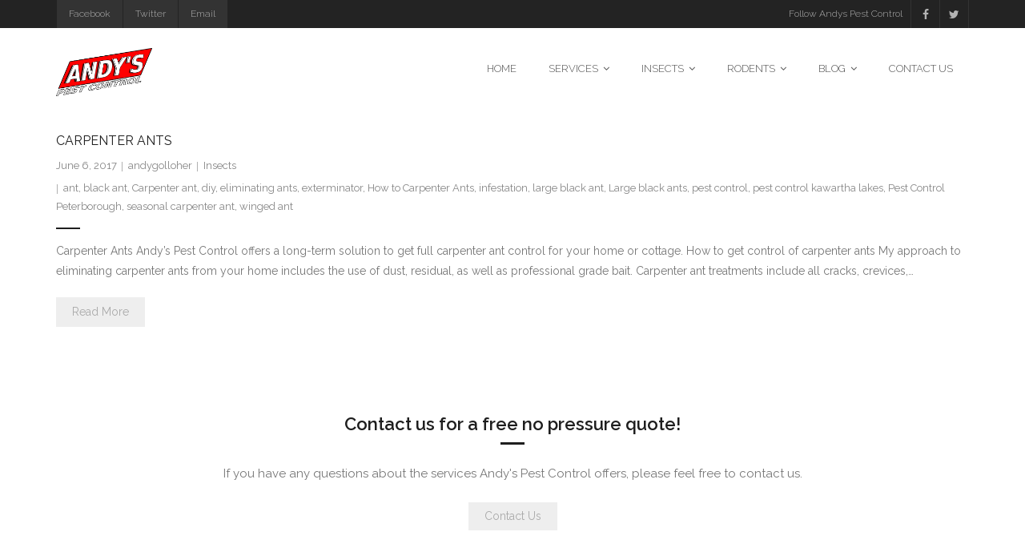

--- FILE ---
content_type: text/html; charset=UTF-8
request_url: https://www.andyspestcontrol.ca/tag/winged-ant/
body_size: 11062
content:
<!DOCTYPE html>

<html lang="en-US">
<head>
<meta charset="UTF-8" />
<meta name="viewport" content="width=device-width" />
<link rel="profile" href="//gmpg.org/xfn/11" />
<link rel="pingback" href="https://www.andyspestcontrol.ca/xmlrpc.php" />

<meta name='robots' content='index, follow, max-image-preview:large, max-snippet:-1, max-video-preview:-1' />
<!-- SEO optimised using built in premium theme features from ThinkUpThemes - http://www.thinkupthemes.com/ -->
<meta name="description" content="Professional Pest Control Service for Carpenter Ants in Peterborough and the Kawarthas. Specializing in home and cottage pest control"/>
<meta name="keywords" content="Carpenter ant, ants, ant, infestation, eliminating, pest control, black ant, large black ant, bait, winged ant, ant with wings, ant spray, removing ants, ant bait, ants in home, how to get rid of carpenter ants, baiting ants, ant control, ant exterminator, ant pest control"/>
<meta name="robots" content="noodp,noydir"/>
<!-- ThinkUpThemes SEO -->


	<!-- This site is optimized with the Yoast SEO plugin v23.2 - https://yoast.com/wordpress/plugins/seo/ -->
	<title>winged ant Archives - Andy&#039;s Pest Control</title>
	<link rel="canonical" href="https://www.andyspestcontrol.ca/tag/winged-ant/" />
	<meta property="og:locale" content="en_US" />
	<meta property="og:type" content="article" />
	<meta property="og:title" content="winged ant Archives - Andy&#039;s Pest Control" />
	<meta property="og:url" content="https://www.andyspestcontrol.ca/tag/winged-ant/" />
	<meta property="og:site_name" content="Andy&#039;s Pest Control" />
	<meta name="twitter:card" content="summary_large_image" />
	<script type="application/ld+json" class="yoast-schema-graph">{"@context":"https://schema.org","@graph":[{"@type":"CollectionPage","@id":"https://www.andyspestcontrol.ca/tag/winged-ant/","url":"https://www.andyspestcontrol.ca/tag/winged-ant/","name":"winged ant Archives - Andy&#039;s Pest Control","isPartOf":{"@id":"https://www.andyspestcontrol.ca/#website"},"breadcrumb":{"@id":"https://www.andyspestcontrol.ca/tag/winged-ant/#breadcrumb"},"inLanguage":"en-US"},{"@type":"BreadcrumbList","@id":"https://www.andyspestcontrol.ca/tag/winged-ant/#breadcrumb","itemListElement":[{"@type":"ListItem","position":1,"name":"Home","item":"https://www.andyspestcontrol.ca/"},{"@type":"ListItem","position":2,"name":"winged ant"}]},{"@type":"WebSite","@id":"https://www.andyspestcontrol.ca/#website","url":"https://www.andyspestcontrol.ca/","name":"Andy&#039;s Pest Control","description":"Pest Control and Exterminator service for Peterborough, Lindsay, Kawartha Lakes - Home and Cottage Pest Control Service","publisher":{"@id":"https://www.andyspestcontrol.ca/#organization"},"potentialAction":[{"@type":"SearchAction","target":{"@type":"EntryPoint","urlTemplate":"https://www.andyspestcontrol.ca/?s={search_term_string}"},"query-input":"required name=search_term_string"}],"inLanguage":"en-US"},{"@type":"Organization","@id":"https://www.andyspestcontrol.ca/#organization","name":"Andy's Pest Control","url":"https://www.andyspestcontrol.ca/","logo":{"@type":"ImageObject","inLanguage":"en-US","@id":"https://www.andyspestcontrol.ca/#/schema/logo/image/","url":"https://www.andyspestcontrol.ca/wp-content/uploads/2017/05/bitmap.png","contentUrl":"https://www.andyspestcontrol.ca/wp-content/uploads/2017/05/bitmap.png","width":1864,"height":930,"caption":"Andy's Pest Control"},"image":{"@id":"https://www.andyspestcontrol.ca/#/schema/logo/image/"},"sameAs":["http://@andyspestcontrol"]}]}</script>
	<!-- / Yoast SEO plugin. -->


<link rel='dns-prefetch' href='//fonts.googleapis.com' />
<link rel="alternate" type="application/rss+xml" title="Andy&#039;s Pest Control &raquo; Feed" href="https://www.andyspestcontrol.ca/feed/" />
<link rel="alternate" type="application/rss+xml" title="Andy&#039;s Pest Control &raquo; Comments Feed" href="https://www.andyspestcontrol.ca/comments/feed/" />
<link rel="alternate" type="application/rss+xml" title="Andy&#039;s Pest Control &raquo; winged ant Tag Feed" href="https://www.andyspestcontrol.ca/tag/winged-ant/feed/" />
		<!-- This site uses the Google Analytics by ExactMetrics plugin v8.0.1 - Using Analytics tracking - https://www.exactmetrics.com/ -->
		<!-- Note: ExactMetrics is not currently configured on this site. The site owner needs to authenticate with Google Analytics in the ExactMetrics settings panel. -->
					<!-- No tracking code set -->
				<!-- / Google Analytics by ExactMetrics -->
		<style id='wp-img-auto-sizes-contain-inline-css' type='text/css'>
img:is([sizes=auto i],[sizes^="auto," i]){contain-intrinsic-size:3000px 1500px}
/*# sourceURL=wp-img-auto-sizes-contain-inline-css */
</style>
<style id='wp-emoji-styles-inline-css' type='text/css'>

	img.wp-smiley, img.emoji {
		display: inline !important;
		border: none !important;
		box-shadow: none !important;
		height: 1em !important;
		width: 1em !important;
		margin: 0 0.07em !important;
		vertical-align: -0.1em !important;
		background: none !important;
		padding: 0 !important;
	}
/*# sourceURL=wp-emoji-styles-inline-css */
</style>
<style id='wp-block-library-inline-css' type='text/css'>
:root{--wp-block-synced-color:#7a00df;--wp-block-synced-color--rgb:122,0,223;--wp-bound-block-color:var(--wp-block-synced-color);--wp-editor-canvas-background:#ddd;--wp-admin-theme-color:#007cba;--wp-admin-theme-color--rgb:0,124,186;--wp-admin-theme-color-darker-10:#006ba1;--wp-admin-theme-color-darker-10--rgb:0,107,160.5;--wp-admin-theme-color-darker-20:#005a87;--wp-admin-theme-color-darker-20--rgb:0,90,135;--wp-admin-border-width-focus:2px}@media (min-resolution:192dpi){:root{--wp-admin-border-width-focus:1.5px}}.wp-element-button{cursor:pointer}:root .has-very-light-gray-background-color{background-color:#eee}:root .has-very-dark-gray-background-color{background-color:#313131}:root .has-very-light-gray-color{color:#eee}:root .has-very-dark-gray-color{color:#313131}:root .has-vivid-green-cyan-to-vivid-cyan-blue-gradient-background{background:linear-gradient(135deg,#00d084,#0693e3)}:root .has-purple-crush-gradient-background{background:linear-gradient(135deg,#34e2e4,#4721fb 50%,#ab1dfe)}:root .has-hazy-dawn-gradient-background{background:linear-gradient(135deg,#faaca8,#dad0ec)}:root .has-subdued-olive-gradient-background{background:linear-gradient(135deg,#fafae1,#67a671)}:root .has-atomic-cream-gradient-background{background:linear-gradient(135deg,#fdd79a,#004a59)}:root .has-nightshade-gradient-background{background:linear-gradient(135deg,#330968,#31cdcf)}:root .has-midnight-gradient-background{background:linear-gradient(135deg,#020381,#2874fc)}:root{--wp--preset--font-size--normal:16px;--wp--preset--font-size--huge:42px}.has-regular-font-size{font-size:1em}.has-larger-font-size{font-size:2.625em}.has-normal-font-size{font-size:var(--wp--preset--font-size--normal)}.has-huge-font-size{font-size:var(--wp--preset--font-size--huge)}.has-text-align-center{text-align:center}.has-text-align-left{text-align:left}.has-text-align-right{text-align:right}.has-fit-text{white-space:nowrap!important}#end-resizable-editor-section{display:none}.aligncenter{clear:both}.items-justified-left{justify-content:flex-start}.items-justified-center{justify-content:center}.items-justified-right{justify-content:flex-end}.items-justified-space-between{justify-content:space-between}.screen-reader-text{border:0;clip-path:inset(50%);height:1px;margin:-1px;overflow:hidden;padding:0;position:absolute;width:1px;word-wrap:normal!important}.screen-reader-text:focus{background-color:#ddd;clip-path:none;color:#444;display:block;font-size:1em;height:auto;left:5px;line-height:normal;padding:15px 23px 14px;text-decoration:none;top:5px;width:auto;z-index:100000}html :where(.has-border-color){border-style:solid}html :where([style*=border-top-color]){border-top-style:solid}html :where([style*=border-right-color]){border-right-style:solid}html :where([style*=border-bottom-color]){border-bottom-style:solid}html :where([style*=border-left-color]){border-left-style:solid}html :where([style*=border-width]){border-style:solid}html :where([style*=border-top-width]){border-top-style:solid}html :where([style*=border-right-width]){border-right-style:solid}html :where([style*=border-bottom-width]){border-bottom-style:solid}html :where([style*=border-left-width]){border-left-style:solid}html :where(img[class*=wp-image-]){height:auto;max-width:100%}:where(figure){margin:0 0 1em}html :where(.is-position-sticky){--wp-admin--admin-bar--position-offset:var(--wp-admin--admin-bar--height,0px)}@media screen and (max-width:600px){html :where(.is-position-sticky){--wp-admin--admin-bar--position-offset:0px}}

/*# sourceURL=wp-block-library-inline-css */
</style><style id='wp-block-heading-inline-css' type='text/css'>
h1:where(.wp-block-heading).has-background,h2:where(.wp-block-heading).has-background,h3:where(.wp-block-heading).has-background,h4:where(.wp-block-heading).has-background,h5:where(.wp-block-heading).has-background,h6:where(.wp-block-heading).has-background{padding:1.25em 2.375em}h1.has-text-align-left[style*=writing-mode]:where([style*=vertical-lr]),h1.has-text-align-right[style*=writing-mode]:where([style*=vertical-rl]),h2.has-text-align-left[style*=writing-mode]:where([style*=vertical-lr]),h2.has-text-align-right[style*=writing-mode]:where([style*=vertical-rl]),h3.has-text-align-left[style*=writing-mode]:where([style*=vertical-lr]),h3.has-text-align-right[style*=writing-mode]:where([style*=vertical-rl]),h4.has-text-align-left[style*=writing-mode]:where([style*=vertical-lr]),h4.has-text-align-right[style*=writing-mode]:where([style*=vertical-rl]),h5.has-text-align-left[style*=writing-mode]:where([style*=vertical-lr]),h5.has-text-align-right[style*=writing-mode]:where([style*=vertical-rl]),h6.has-text-align-left[style*=writing-mode]:where([style*=vertical-lr]),h6.has-text-align-right[style*=writing-mode]:where([style*=vertical-rl]){rotate:180deg}
/*# sourceURL=https://www.andyspestcontrol.ca/wp-includes/blocks/heading/style.min.css */
</style>
<style id='wp-block-paragraph-inline-css' type='text/css'>
.is-small-text{font-size:.875em}.is-regular-text{font-size:1em}.is-large-text{font-size:2.25em}.is-larger-text{font-size:3em}.has-drop-cap:not(:focus):first-letter{float:left;font-size:8.4em;font-style:normal;font-weight:100;line-height:.68;margin:.05em .1em 0 0;text-transform:uppercase}body.rtl .has-drop-cap:not(:focus):first-letter{float:none;margin-left:.1em}p.has-drop-cap.has-background{overflow:hidden}:root :where(p.has-background){padding:1.25em 2.375em}:where(p.has-text-color:not(.has-link-color)) a{color:inherit}p.has-text-align-left[style*="writing-mode:vertical-lr"],p.has-text-align-right[style*="writing-mode:vertical-rl"]{rotate:180deg}
/*# sourceURL=https://www.andyspestcontrol.ca/wp-includes/blocks/paragraph/style.min.css */
</style>
<style id='global-styles-inline-css' type='text/css'>
:root{--wp--preset--aspect-ratio--square: 1;--wp--preset--aspect-ratio--4-3: 4/3;--wp--preset--aspect-ratio--3-4: 3/4;--wp--preset--aspect-ratio--3-2: 3/2;--wp--preset--aspect-ratio--2-3: 2/3;--wp--preset--aspect-ratio--16-9: 16/9;--wp--preset--aspect-ratio--9-16: 9/16;--wp--preset--color--black: #000000;--wp--preset--color--cyan-bluish-gray: #abb8c3;--wp--preset--color--white: #ffffff;--wp--preset--color--pale-pink: #f78da7;--wp--preset--color--vivid-red: #cf2e2e;--wp--preset--color--luminous-vivid-orange: #ff6900;--wp--preset--color--luminous-vivid-amber: #fcb900;--wp--preset--color--light-green-cyan: #7bdcb5;--wp--preset--color--vivid-green-cyan: #00d084;--wp--preset--color--pale-cyan-blue: #8ed1fc;--wp--preset--color--vivid-cyan-blue: #0693e3;--wp--preset--color--vivid-purple: #9b51e0;--wp--preset--gradient--vivid-cyan-blue-to-vivid-purple: linear-gradient(135deg,rgb(6,147,227) 0%,rgb(155,81,224) 100%);--wp--preset--gradient--light-green-cyan-to-vivid-green-cyan: linear-gradient(135deg,rgb(122,220,180) 0%,rgb(0,208,130) 100%);--wp--preset--gradient--luminous-vivid-amber-to-luminous-vivid-orange: linear-gradient(135deg,rgb(252,185,0) 0%,rgb(255,105,0) 100%);--wp--preset--gradient--luminous-vivid-orange-to-vivid-red: linear-gradient(135deg,rgb(255,105,0) 0%,rgb(207,46,46) 100%);--wp--preset--gradient--very-light-gray-to-cyan-bluish-gray: linear-gradient(135deg,rgb(238,238,238) 0%,rgb(169,184,195) 100%);--wp--preset--gradient--cool-to-warm-spectrum: linear-gradient(135deg,rgb(74,234,220) 0%,rgb(151,120,209) 20%,rgb(207,42,186) 40%,rgb(238,44,130) 60%,rgb(251,105,98) 80%,rgb(254,248,76) 100%);--wp--preset--gradient--blush-light-purple: linear-gradient(135deg,rgb(255,206,236) 0%,rgb(152,150,240) 100%);--wp--preset--gradient--blush-bordeaux: linear-gradient(135deg,rgb(254,205,165) 0%,rgb(254,45,45) 50%,rgb(107,0,62) 100%);--wp--preset--gradient--luminous-dusk: linear-gradient(135deg,rgb(255,203,112) 0%,rgb(199,81,192) 50%,rgb(65,88,208) 100%);--wp--preset--gradient--pale-ocean: linear-gradient(135deg,rgb(255,245,203) 0%,rgb(182,227,212) 50%,rgb(51,167,181) 100%);--wp--preset--gradient--electric-grass: linear-gradient(135deg,rgb(202,248,128) 0%,rgb(113,206,126) 100%);--wp--preset--gradient--midnight: linear-gradient(135deg,rgb(2,3,129) 0%,rgb(40,116,252) 100%);--wp--preset--font-size--small: 13px;--wp--preset--font-size--medium: 20px;--wp--preset--font-size--large: 36px;--wp--preset--font-size--x-large: 42px;--wp--preset--spacing--20: 0.44rem;--wp--preset--spacing--30: 0.67rem;--wp--preset--spacing--40: 1rem;--wp--preset--spacing--50: 1.5rem;--wp--preset--spacing--60: 2.25rem;--wp--preset--spacing--70: 3.38rem;--wp--preset--spacing--80: 5.06rem;--wp--preset--shadow--natural: 6px 6px 9px rgba(0, 0, 0, 0.2);--wp--preset--shadow--deep: 12px 12px 50px rgba(0, 0, 0, 0.4);--wp--preset--shadow--sharp: 6px 6px 0px rgba(0, 0, 0, 0.2);--wp--preset--shadow--outlined: 6px 6px 0px -3px rgb(255, 255, 255), 6px 6px rgb(0, 0, 0);--wp--preset--shadow--crisp: 6px 6px 0px rgb(0, 0, 0);}:where(.is-layout-flex){gap: 0.5em;}:where(.is-layout-grid){gap: 0.5em;}body .is-layout-flex{display: flex;}.is-layout-flex{flex-wrap: wrap;align-items: center;}.is-layout-flex > :is(*, div){margin: 0;}body .is-layout-grid{display: grid;}.is-layout-grid > :is(*, div){margin: 0;}:where(.wp-block-columns.is-layout-flex){gap: 2em;}:where(.wp-block-columns.is-layout-grid){gap: 2em;}:where(.wp-block-post-template.is-layout-flex){gap: 1.25em;}:where(.wp-block-post-template.is-layout-grid){gap: 1.25em;}.has-black-color{color: var(--wp--preset--color--black) !important;}.has-cyan-bluish-gray-color{color: var(--wp--preset--color--cyan-bluish-gray) !important;}.has-white-color{color: var(--wp--preset--color--white) !important;}.has-pale-pink-color{color: var(--wp--preset--color--pale-pink) !important;}.has-vivid-red-color{color: var(--wp--preset--color--vivid-red) !important;}.has-luminous-vivid-orange-color{color: var(--wp--preset--color--luminous-vivid-orange) !important;}.has-luminous-vivid-amber-color{color: var(--wp--preset--color--luminous-vivid-amber) !important;}.has-light-green-cyan-color{color: var(--wp--preset--color--light-green-cyan) !important;}.has-vivid-green-cyan-color{color: var(--wp--preset--color--vivid-green-cyan) !important;}.has-pale-cyan-blue-color{color: var(--wp--preset--color--pale-cyan-blue) !important;}.has-vivid-cyan-blue-color{color: var(--wp--preset--color--vivid-cyan-blue) !important;}.has-vivid-purple-color{color: var(--wp--preset--color--vivid-purple) !important;}.has-black-background-color{background-color: var(--wp--preset--color--black) !important;}.has-cyan-bluish-gray-background-color{background-color: var(--wp--preset--color--cyan-bluish-gray) !important;}.has-white-background-color{background-color: var(--wp--preset--color--white) !important;}.has-pale-pink-background-color{background-color: var(--wp--preset--color--pale-pink) !important;}.has-vivid-red-background-color{background-color: var(--wp--preset--color--vivid-red) !important;}.has-luminous-vivid-orange-background-color{background-color: var(--wp--preset--color--luminous-vivid-orange) !important;}.has-luminous-vivid-amber-background-color{background-color: var(--wp--preset--color--luminous-vivid-amber) !important;}.has-light-green-cyan-background-color{background-color: var(--wp--preset--color--light-green-cyan) !important;}.has-vivid-green-cyan-background-color{background-color: var(--wp--preset--color--vivid-green-cyan) !important;}.has-pale-cyan-blue-background-color{background-color: var(--wp--preset--color--pale-cyan-blue) !important;}.has-vivid-cyan-blue-background-color{background-color: var(--wp--preset--color--vivid-cyan-blue) !important;}.has-vivid-purple-background-color{background-color: var(--wp--preset--color--vivid-purple) !important;}.has-black-border-color{border-color: var(--wp--preset--color--black) !important;}.has-cyan-bluish-gray-border-color{border-color: var(--wp--preset--color--cyan-bluish-gray) !important;}.has-white-border-color{border-color: var(--wp--preset--color--white) !important;}.has-pale-pink-border-color{border-color: var(--wp--preset--color--pale-pink) !important;}.has-vivid-red-border-color{border-color: var(--wp--preset--color--vivid-red) !important;}.has-luminous-vivid-orange-border-color{border-color: var(--wp--preset--color--luminous-vivid-orange) !important;}.has-luminous-vivid-amber-border-color{border-color: var(--wp--preset--color--luminous-vivid-amber) !important;}.has-light-green-cyan-border-color{border-color: var(--wp--preset--color--light-green-cyan) !important;}.has-vivid-green-cyan-border-color{border-color: var(--wp--preset--color--vivid-green-cyan) !important;}.has-pale-cyan-blue-border-color{border-color: var(--wp--preset--color--pale-cyan-blue) !important;}.has-vivid-cyan-blue-border-color{border-color: var(--wp--preset--color--vivid-cyan-blue) !important;}.has-vivid-purple-border-color{border-color: var(--wp--preset--color--vivid-purple) !important;}.has-vivid-cyan-blue-to-vivid-purple-gradient-background{background: var(--wp--preset--gradient--vivid-cyan-blue-to-vivid-purple) !important;}.has-light-green-cyan-to-vivid-green-cyan-gradient-background{background: var(--wp--preset--gradient--light-green-cyan-to-vivid-green-cyan) !important;}.has-luminous-vivid-amber-to-luminous-vivid-orange-gradient-background{background: var(--wp--preset--gradient--luminous-vivid-amber-to-luminous-vivid-orange) !important;}.has-luminous-vivid-orange-to-vivid-red-gradient-background{background: var(--wp--preset--gradient--luminous-vivid-orange-to-vivid-red) !important;}.has-very-light-gray-to-cyan-bluish-gray-gradient-background{background: var(--wp--preset--gradient--very-light-gray-to-cyan-bluish-gray) !important;}.has-cool-to-warm-spectrum-gradient-background{background: var(--wp--preset--gradient--cool-to-warm-spectrum) !important;}.has-blush-light-purple-gradient-background{background: var(--wp--preset--gradient--blush-light-purple) !important;}.has-blush-bordeaux-gradient-background{background: var(--wp--preset--gradient--blush-bordeaux) !important;}.has-luminous-dusk-gradient-background{background: var(--wp--preset--gradient--luminous-dusk) !important;}.has-pale-ocean-gradient-background{background: var(--wp--preset--gradient--pale-ocean) !important;}.has-electric-grass-gradient-background{background: var(--wp--preset--gradient--electric-grass) !important;}.has-midnight-gradient-background{background: var(--wp--preset--gradient--midnight) !important;}.has-small-font-size{font-size: var(--wp--preset--font-size--small) !important;}.has-medium-font-size{font-size: var(--wp--preset--font-size--medium) !important;}.has-large-font-size{font-size: var(--wp--preset--font-size--large) !important;}.has-x-large-font-size{font-size: var(--wp--preset--font-size--x-large) !important;}
/*# sourceURL=global-styles-inline-css */
</style>

<style id='classic-theme-styles-inline-css' type='text/css'>
/*! This file is auto-generated */
.wp-block-button__link{color:#fff;background-color:#32373c;border-radius:9999px;box-shadow:none;text-decoration:none;padding:calc(.667em + 2px) calc(1.333em + 2px);font-size:1.125em}.wp-block-file__button{background:#32373c;color:#fff;text-decoration:none}
/*# sourceURL=/wp-includes/css/classic-themes.min.css */
</style>
<link rel='stylesheet' id='thinkup-google-fonts-css' href='//fonts.googleapis.com/css?family=Raleway%3A300%2C400%2C600%2C700&#038;subset=latin%2Clatin-ext' type='text/css' media='all' />
<link rel='stylesheet' id='prettyPhoto-css' href='https://www.andyspestcontrol.ca/wp-content/themes/growpro/Grow_Pro/lib/extentions/prettyPhoto/css/prettyPhoto.css?ver=3.1.6' type='text/css' media='all' />
<link rel='stylesheet' id='thinkup-bootstrap-css' href='https://www.andyspestcontrol.ca/wp-content/themes/growpro/Grow_Pro/lib/extentions/bootstrap/css/bootstrap.min.css?ver=2.3.2' type='text/css' media='all' />
<link rel='stylesheet' id='dashicons-css' href='https://www.andyspestcontrol.ca/wp-includes/css/dashicons.min.css?ver=6.9' type='text/css' media='all' />
<link rel='stylesheet' id='font-awesome-css' href='https://www.andyspestcontrol.ca/wp-content/themes/growpro/Grow_Pro/lib/extentions/font-awesome/css/font-awesome.min.css?ver=4.7.0' type='text/css' media='all' />
<link rel='stylesheet' id='thinkup-shortcodes-css' href='https://www.andyspestcontrol.ca/wp-content/themes/growpro/Grow_Pro/styles/style-shortcodes.css?ver=1.2.12' type='text/css' media='all' />
<link rel='stylesheet' id='thinkup-style-css' href='https://www.andyspestcontrol.ca/wp-content/themes/growpro/Grow_Pro/style.css?ver=1.2.12' type='text/css' media='all' />
<link rel='stylesheet' id='thinkup-portfolio-css' href='https://www.andyspestcontrol.ca/wp-content/themes/growpro/Grow_Pro/styles/style-portfolio.css?ver=1.2.12' type='text/css' media='all' />
<link rel='stylesheet' id='recent-posts-widget-with-thumbnails-public-style-css' href='https://www.andyspestcontrol.ca/wp-content/plugins/recent-posts-widget-with-thumbnails/public.css?ver=7.1.1' type='text/css' media='all' />
<link rel='stylesheet' id='thinkup-responsive-css' href='https://www.andyspestcontrol.ca/wp-content/themes/growpro/Grow_Pro/styles/style-responsive.css?ver=1.2.12' type='text/css' media='all' />
<link rel='stylesheet' id='lfb_f_css-css' href='https://www.andyspestcontrol.ca/wp-content/plugins/lead-form-builder/css/f-style.css?ver=6.9' type='text/css' media='all' />
<link rel='stylesheet' id='call-now-button-modern-style-css' href='https://www.andyspestcontrol.ca/wp-content/plugins/call-now-button/resources/style/modern.css?ver=1.4.10' type='text/css' media='all' />
<script type="text/javascript" src="https://www.andyspestcontrol.ca/wp-includes/js/jquery/jquery.min.js?ver=3.7.1" id="jquery-core-js"></script>
<script type="text/javascript" src="https://www.andyspestcontrol.ca/wp-includes/js/jquery/jquery-migrate.min.js?ver=3.4.1" id="jquery-migrate-js"></script>
<script type="text/javascript" src="https://www.andyspestcontrol.ca/wp-content/themes/growpro/Grow_Pro/lib/scripts/plugins/sticky/jquery.sticky.js?ver=true" id="sticky-js"></script>
<script type="text/javascript" src="https://www.andyspestcontrol.ca/wp-content/themes/growpro/Grow_Pro/lib/scripts/plugins/videoBG/jquery.videoBG.js?ver=0.2" id="videobg-js"></script>
<script type="text/javascript" id="tweetscroll-js-extra">
/* <![CDATA[ */
var PiTweetScroll = {"ajaxrequests":"https://www.andyspestcontrol.ca/wp-admin/admin-ajax.php"};
//# sourceURL=tweetscroll-js-extra
/* ]]> */
</script>
<script type="text/javascript" src="https://www.andyspestcontrol.ca/wp-content/themes/growpro/Grow_Pro/lib/widgets/twitterfeed/js/jquery.tweetscroll.js?ver=6.9" id="tweetscroll-js"></script>
<link rel="https://api.w.org/" href="https://www.andyspestcontrol.ca/wp-json/" /><link rel="alternate" title="JSON" type="application/json" href="https://www.andyspestcontrol.ca/wp-json/wp/v2/tags/14" /><link rel="EditURI" type="application/rsd+xml" title="RSD" href="https://www.andyspestcontrol.ca/xmlrpc.php?rsd" />
<meta name="generator" content="WordPress 6.9" />
<link rel="icon" href="https://www.andyspestcontrol.ca/wp-content/uploads/2017/05/cropped-bitmap-100x100.png" sizes="32x32" />
<link rel="icon" href="https://www.andyspestcontrol.ca/wp-content/uploads/2017/05/cropped-bitmap.png" sizes="192x192" />
<link rel="apple-touch-icon" href="https://www.andyspestcontrol.ca/wp-content/uploads/2017/05/cropped-bitmap.png" />
<meta name="msapplication-TileImage" content="https://www.andyspestcontrol.ca/wp-content/uploads/2017/05/cropped-bitmap.png" />
</head>

<body data-rsssl=1 class="archive tag tag-winged-ant tag-14 wp-custom-logo wp-theme-growproGrow_Pro layout-responsive layout-wide pre-header-style1 header-style1">
<div id="body-core" class="hfeed site">

	<header>
	<div id="site-header">

			
		<div id="pre-header">
		<div class="wrap-safari">
		<div id="pre-header-core" class="main-navigation">
  
						<div id="pre-header-links-inner" class="header-links"><ul id="menu-social-links-menu" class="menu"><li id="menu-item-24" class="menu-item menu-item-type-custom menu-item-object-custom menu-item-24"><a href="https://www.facebook.com/andyspestcontrol/">Facebook</a></li>
<li id="menu-item-25" class="menu-item menu-item-type-custom menu-item-object-custom menu-item-25"><a href="https://twitter.com/AndyPestControl">Twitter</a></li>
<li id="menu-item-27" class="menu-item menu-item-type-custom menu-item-object-custom menu-item-27"><a href="mailto:info@andyspestcontrol.ca">Email</a></li>
</ul></div>			
			
			<div id="pre-header-social"><ul><li class="social message">Follow Andys Pest Control</li><li class="social facebook"><a href="https://www.facebook.com/andyspestcontrol/" data-tip="bottom" data-original-title="Facebook" target="_blank"><i class="fa fa-facebook"></i></a></li><li class="social twitter"><a href="https://twitter.com/AndyPestControl" data-tip="bottom" data-original-title="Twitter" target="_blank"><i class="fa fa-twitter"></i></a></li></ul></div>
		</div>
		</div>
		</div>
		<!-- #pre-header -->

				<div id="header">
		<div id="header-core">

			
			<div id="logo">
			<a href="https://www.andyspestcontrol.ca/" class="custom-logo-link" rel="home"><img width="1864" height="930" src="https://www.andyspestcontrol.ca/wp-content/uploads/2017/05/bitmap.png" class="custom-logo" alt="Andy&#039;s Pest Control" decoding="async" fetchpriority="high" srcset="https://www.andyspestcontrol.ca/wp-content/uploads/2017/05/bitmap.png 1864w, https://www.andyspestcontrol.ca/wp-content/uploads/2017/05/bitmap-300x150.png 300w, https://www.andyspestcontrol.ca/wp-content/uploads/2017/05/bitmap-768x383.png 768w, https://www.andyspestcontrol.ca/wp-content/uploads/2017/05/bitmap-1024x511.png 1024w" sizes="(max-width: 1864px) 100vw, 1864px" /></a>			</div>

			
			
			<div id="header-links" class="main-navigation">
			<div id="header-links-inner" class="header-links">

				<ul id="menu-top-menu" class="menu"><li id="menu-item-237" class="menu-item menu-item-type-custom menu-item-object-custom menu-item-home"><a href="https://www.andyspestcontrol.ca/"><span>HOME</span></a></li>
<li id="menu-item-238" class="menu-item menu-item-type-post_type menu-item-object-page menu-item-has-children"><a href="https://www.andyspestcontrol.ca/services/"><span>SERVICES</span></a>
<ul class="sub-menu">
	<li id="menu-item-239" class="menu-item menu-item-type-post_type menu-item-object-page"><a href="https://www.andyspestcontrol.ca/services/residential/">Residential</a></li>
	<li id="menu-item-240" class="menu-item menu-item-type-post_type menu-item-object-page"><a href="https://www.andyspestcontrol.ca/services/commercial/">Commercial</a></li>
	<li id="menu-item-241" class="menu-item menu-item-type-post_type menu-item-object-page"><a href="https://www.andyspestcontrol.ca/services/service-area/">Service Area</a></li>
</ul>
</li>
<li id="menu-item-242" class="menu-item menu-item-type-post_type menu-item-object-page menu-item-has-children"><a href="https://www.andyspestcontrol.ca/insects/"><span>INSECTS</span></a>
<ul class="sub-menu">
	<li id="menu-item-243" class="menu-item menu-item-type-post_type menu-item-object-page"><a href="https://www.andyspestcontrol.ca/insects/carpenter-ant-control/">Carpenter Ants</a></li>
	<li id="menu-item-244" class="menu-item menu-item-type-post_type menu-item-object-page"><a href="https://www.andyspestcontrol.ca/insects/spiders/">Spiders</a></li>
	<li id="menu-item-245" class="menu-item menu-item-type-post_type menu-item-object-page"><a href="https://www.andyspestcontrol.ca/insects/bedbugs/">Bedbugs</a></li>
	<li id="menu-item-246" class="menu-item menu-item-type-post_type menu-item-object-page"><a href="https://www.andyspestcontrol.ca/insects/cluster-flies/">Cluster Flies</a></li>
	<li id="menu-item-247" class="menu-item menu-item-type-post_type menu-item-object-page"><a href="https://www.andyspestcontrol.ca/insects/wasps/">Wasps</a></li>
	<li id="menu-item-265" class="menu-item menu-item-type-post_type menu-item-object-page"><a href="https://www.andyspestcontrol.ca/insects/fleas/">Fleas</a></li>
</ul>
</li>
<li id="menu-item-248" class="menu-item menu-item-type-post_type menu-item-object-page menu-item-has-children"><a href="https://www.andyspestcontrol.ca/rodents/"><span>RODENTS</span></a>
<ul class="sub-menu">
	<li id="menu-item-249" class="menu-item menu-item-type-post_type menu-item-object-page"><a href="https://www.andyspestcontrol.ca/rodents/mice/">Mice</a></li>
	<li id="menu-item-250" class="menu-item menu-item-type-post_type menu-item-object-page"><a href="https://www.andyspestcontrol.ca/rodents/rats/">Rats</a></li>
</ul>
</li>
<li id="menu-item-254" class="menu-item menu-item-type-post_type menu-item-object-page current_page_parent menu-item-has-children"><a href="https://www.andyspestcontrol.ca/blog/"><span>BLOG</span></a>
<ul class="sub-menu">
	<li id="menu-item-356" class="menu-item menu-item-type-post_type menu-item-object-post"><a href="https://www.andyspestcontrol.ca/2018/04/15/clusterflies-in-the-spring/">Andy’s Pest Control – Cluster flies in the spring?</a></li>
	<li id="menu-item-316" class="menu-item menu-item-type-post_type menu-item-object-post"><a href="https://www.andyspestcontrol.ca/2017/07/23/carpenter-ant-damage/">Andy&#8217;s Pest Control &#8211; Carpenter Ant Damage</a></li>
	<li id="menu-item-259" class="menu-item menu-item-type-post_type menu-item-object-post"><a href="https://www.andyspestcontrol.ca/2017/05/23/carpenter-ants/">Andy&#8217;s Pest Control &#8211; Carpenter Ants</a></li>
	<li id="menu-item-257" class="menu-item menu-item-type-post_type menu-item-object-post"><a href="https://www.andyspestcontrol.ca/2023/05/22/spiders/">Andy’s Pest Control – Spiders</a></li>
	<li id="menu-item-258" class="menu-item menu-item-type-post_type menu-item-object-post"><a href="https://www.andyspestcontrol.ca/2023/05/22/bed-bugs/">Andy&#8217;s Pest Control &#8211; Bed Bug Treatment</a></li>
</ul>
</li>
<li id="menu-item-255" class="menu-item menu-item-type-post_type menu-item-object-page"><a href="https://www.andyspestcontrol.ca/pest-control-peterborough/"><span>CONTACT US</span></a></li>
</ul>				
				
				
			</div>
			</div>
			<!-- #header-links .main-navigation -->
 	
			<div id="header-nav"><a class="btn-navbar" data-toggle="collapse" data-target=".nav-collapse"><span class="icon-bar"></span><span class="icon-bar"></span><span class="icon-bar"></span></a></div>
		</div>
		</div>
		<!-- #header -->

		<div id="header-responsive"><div id="header-responsive-inner" class="responsive-links nav-collapse collapse"><ul id="menu-top-menu-1" class=""><li id="res-menu-item-237" class="menu-item menu-item-type-custom menu-item-object-custom menu-item-home"><a href="https://www.andyspestcontrol.ca/"><span>HOME</span></a></li>
<li id="res-menu-item-238" class="menu-item menu-item-type-post_type menu-item-object-page menu-item-has-children"><a href="https://www.andyspestcontrol.ca/services/"><span>SERVICES</span></a>
<ul class="sub-menu">
	<li id="res-menu-item-239" class="menu-item menu-item-type-post_type menu-item-object-page"><a href="https://www.andyspestcontrol.ca/services/residential/">&#45; Residential</a></li>
	<li id="res-menu-item-240" class="menu-item menu-item-type-post_type menu-item-object-page"><a href="https://www.andyspestcontrol.ca/services/commercial/">&#45; Commercial</a></li>
	<li id="res-menu-item-241" class="menu-item menu-item-type-post_type menu-item-object-page"><a href="https://www.andyspestcontrol.ca/services/service-area/">&#45; Service Area</a></li>
</ul>
</li>
<li id="res-menu-item-242" class="menu-item menu-item-type-post_type menu-item-object-page menu-item-has-children"><a href="https://www.andyspestcontrol.ca/insects/"><span>INSECTS</span></a>
<ul class="sub-menu">
	<li id="res-menu-item-243" class="menu-item menu-item-type-post_type menu-item-object-page"><a href="https://www.andyspestcontrol.ca/insects/carpenter-ant-control/">&#45; Carpenter Ants</a></li>
	<li id="res-menu-item-244" class="menu-item menu-item-type-post_type menu-item-object-page"><a href="https://www.andyspestcontrol.ca/insects/spiders/">&#45; Spiders</a></li>
	<li id="res-menu-item-245" class="menu-item menu-item-type-post_type menu-item-object-page"><a href="https://www.andyspestcontrol.ca/insects/bedbugs/">&#45; Bedbugs</a></li>
	<li id="res-menu-item-246" class="menu-item menu-item-type-post_type menu-item-object-page"><a href="https://www.andyspestcontrol.ca/insects/cluster-flies/">&#45; Cluster Flies</a></li>
	<li id="res-menu-item-247" class="menu-item menu-item-type-post_type menu-item-object-page"><a href="https://www.andyspestcontrol.ca/insects/wasps/">&#45; Wasps</a></li>
	<li id="res-menu-item-265" class="menu-item menu-item-type-post_type menu-item-object-page"><a href="https://www.andyspestcontrol.ca/insects/fleas/">&#45; Fleas</a></li>
</ul>
</li>
<li id="res-menu-item-248" class="menu-item menu-item-type-post_type menu-item-object-page menu-item-has-children"><a href="https://www.andyspestcontrol.ca/rodents/"><span>RODENTS</span></a>
<ul class="sub-menu">
	<li id="res-menu-item-249" class="menu-item menu-item-type-post_type menu-item-object-page"><a href="https://www.andyspestcontrol.ca/rodents/mice/">&#45; Mice</a></li>
	<li id="res-menu-item-250" class="menu-item menu-item-type-post_type menu-item-object-page"><a href="https://www.andyspestcontrol.ca/rodents/rats/">&#45; Rats</a></li>
</ul>
</li>
<li id="res-menu-item-254" class="menu-item menu-item-type-post_type menu-item-object-page current_page_parent menu-item-has-children"><a href="https://www.andyspestcontrol.ca/blog/"><span>BLOG</span></a>
<ul class="sub-menu">
	<li id="res-menu-item-356" class="menu-item menu-item-type-post_type menu-item-object-post"><a href="https://www.andyspestcontrol.ca/2018/04/15/clusterflies-in-the-spring/">&#45; Andy’s Pest Control – Cluster flies in the spring?</a></li>
	<li id="res-menu-item-316" class="menu-item menu-item-type-post_type menu-item-object-post"><a href="https://www.andyspestcontrol.ca/2017/07/23/carpenter-ant-damage/">&#45; Andy's Pest Control - Carpenter Ant Damage</a></li>
	<li id="res-menu-item-259" class="menu-item menu-item-type-post_type menu-item-object-post"><a href="https://www.andyspestcontrol.ca/2017/05/23/carpenter-ants/">&#45; Andy's Pest Control - Carpenter Ants</a></li>
	<li id="res-menu-item-257" class="menu-item menu-item-type-post_type menu-item-object-post"><a href="https://www.andyspestcontrol.ca/2023/05/22/spiders/">&#45; Andy’s Pest Control – Spiders</a></li>
	<li id="res-menu-item-258" class="menu-item menu-item-type-post_type menu-item-object-post"><a href="https://www.andyspestcontrol.ca/2023/05/22/bed-bugs/">&#45; Andy's Pest Control - Bed Bug Treatment</a></li>
</ul>
</li>
<li id="res-menu-item-255" class="menu-item menu-item-type-post_type menu-item-object-page"><a href="https://www.andyspestcontrol.ca/pest-control-peterborough/"><span>CONTACT US</span></a></li>
</ul></div></div>
		
		
		
		
		
		
		
	</div>


	</header>
	<!-- header -->

		
	<div id="content">
	<div id="content-core">

		<div id="main">
		<div id="main-core">
			
				<div id="container">

				
					<div class="blog-grid element column-1">

					<article id="post-219" class="blog-article post-219 page type-page status-publish hentry category-insects tag-ant tag-black-ant tag-carpenter-ant tag-diy tag-eliminating-ants tag-exterminator tag-how-to-carpenter-ants tag-infestation tag-large-black-ant tag-large-black-ants tag-pest-control tag-pest-control-kawartha-lakes tag-pest-control-peterborough tag-seasonal-carpenter-ant tag-winged-ant">

						
						<div class="entry-content">

							<h2 class="blog-title"><a href="https://www.andyspestcontrol.ca/insects/carpenter-ant-control/" title="Permalink to Carpenter Ants">Carpenter Ants</a></h2>							<div class="entry-meta"><span class="date"><a href="https://www.andyspestcontrol.ca/insects/carpenter-ant-control/" title="Carpenter Ants"><time datetime="2017-06-06T22:43:11+00:00">June 6, 2017</time></a></span><span class="author"><a href="https://www.andyspestcontrol.ca/author/andygolloher/" title="View all posts by andygolloher" rel="author">andygolloher</a></span><span class="category"><a href="https://www.andyspestcontrol.ca/category/insects/" rel="category tag">Insects</a></span><span class="tags"><a href="https://www.andyspestcontrol.ca/tag/ant/" rel="tag">ant</a>, <a href="https://www.andyspestcontrol.ca/tag/black-ant/" rel="tag">black ant</a>, <a href="https://www.andyspestcontrol.ca/tag/carpenter-ant/" rel="tag">Carpenter ant</a>, <a href="https://www.andyspestcontrol.ca/tag/diy/" rel="tag">diy</a>, <a href="https://www.andyspestcontrol.ca/tag/eliminating-ants/" rel="tag">eliminating ants</a>, <a href="https://www.andyspestcontrol.ca/tag/exterminator/" rel="tag">exterminator</a>, <a href="https://www.andyspestcontrol.ca/tag/how-to-carpenter-ants/" rel="tag">How to Carpenter Ants</a>, <a href="https://www.andyspestcontrol.ca/tag/infestation/" rel="tag">infestation</a>, <a href="https://www.andyspestcontrol.ca/tag/large-black-ant/" rel="tag">large black ant</a>, <a href="https://www.andyspestcontrol.ca/tag/large-black-ants/" rel="tag">Large black ants</a>, <a href="https://www.andyspestcontrol.ca/tag/pest-control/" rel="tag">pest control</a>, <a href="https://www.andyspestcontrol.ca/tag/pest-control-kawartha-lakes/" rel="tag">pest control kawartha lakes</a>, <a href="https://www.andyspestcontrol.ca/tag/pest-control-peterborough/" rel="tag">Pest Control Peterborough</a>, <a href="https://www.andyspestcontrol.ca/tag/seasonal-carpenter-ant/" rel="tag">seasonal carpenter ant</a>, <a href="https://www.andyspestcontrol.ca/tag/winged-ant/" rel="tag">winged ant</a></span></div>							<p>Carpenter Ants Andy&#8217;s Pest Control offers a long-term solution to get full carpenter ant control for your home or cottage. How to get control of carpenter ants My approach to eliminating carpenter ants from your home includes the use of dust, residual, as well as professional grade bait. Carpenter ant treatments include all cracks, crevices,&hellip;</p>
<p class="more-link"><a href="https://www.andyspestcontrol.ca/insects/carpenter-ant-control/" class="themebutton">Read More</a></p>

						</div><div class="clearboth"></div>

					</article><!-- #post- -->

					</div>

				
				</div><div class="clearboth"></div>

				
			

		</div><!-- #main-core -->
		</div><!-- #main -->
			</div>
	</div><!-- #content -->

	<div id="outroaction"><div id="outroaction-core"><div class="action-message"><div class="action-text"><h3>Contact us for a free no pressure quote!</h3></div><div class="action-teaser"><p>If you have any questions about the services Andy&#039;s Pest Control offers, please feel free to contact us.</p>
</div></div><div class="action-link"><a class="themebutton" href="https://www.andyspestcontrol.ca/pest-control-peterborough/">Contact Us</a></div></div></div>
	<footer>
		<div id="footer"><div id="footer-core" class="option2"><div id="footer-col1" class="widget-area"><aside class="widget widget_block">
<h2 class="wp-block-heading">Contact Us</h2>
</aside><aside class="widget widget_block widget_text">
<p><strong>Address</strong><br>1668 Drummond Line<br>Peterborough, Ontario<br>KL9J 6X8</p>
</aside><aside class="widget widget_block widget_text">
<p><strong>E-Mail</strong><br>info@andyspestcontrol.ca</p>
</aside><aside class="widget widget_block widget_text">
<p></p>
</aside><aside class="widget widget_block widget_text">
<p><strong>Phone</strong><br>705-760-3457</p>
</aside><aside class="widget widget_block widget_text">
<p></p>
</aside><aside class="widget widget_block widget_text">
<p><strong>Hours</strong><br>Monday - Friday: 9:00AM–5:00PM<br>Saturday &amp; Sunday: 11:00AM–3:00PM</p>
</aside></div><div id="footer-col2" class="widget-area"><aside class="widget widget_text"><h3 class="footer-widget-title"><span>About Us</span></h3>			<div class="textwidget">Andys Pest Control is committed to providing the best customer service as well as the most up to date safe and effective pest control services available.  Serving all of Peterborough and Kawartha Lakes including Apsley, Bancroft, Haliburton, and Minden.</div>
		</aside><aside class="widget widget_search"><h3 class="footer-widget-title"><span>Search</span></h3>	<form method="get" class="searchform" action="https://www.andyspestcontrol.ca/" role="search">
		<input type="text" class="search" name="s" value="" placeholder="Search" />
		<input type="submit" class="searchsubmit" name="submit" value="Search" />
	</form></aside></div></div></div><!-- #footer -->		
		<div id="sub-footer">

		
		<div id="sub-footer-core">
		
			<div class="copyright">
			Developed by <a href="//www.thinkupthemes.com/" target="_blank">Think Up Themes Ltd</a>. Powered by <a href="//www.wordpress.org/" target="_blank">WordPress</a>.			</div>
			<!-- .copyright -->

						<div id="footer-menu" class="sub-footer-links"><ul id="menu-social-links-menu-1" class="menu"><li class="menu-item menu-item-type-custom menu-item-object-custom menu-item-24"><a href="https://www.facebook.com/andyspestcontrol/">Facebook</a></li>
<li class="menu-item menu-item-type-custom menu-item-object-custom menu-item-25"><a href="https://twitter.com/AndyPestControl">Twitter</a></li>
<li class="menu-item menu-item-type-custom menu-item-object-custom menu-item-27"><a href="mailto:info@andyspestcontrol.ca">Email</a></li>
</ul></div>						<!-- #footer-menu -->

			
		</div>
		</div>
	</footer><!-- footer -->

</div><!-- #body-core -->

<script type="speculationrules">
{"prefetch":[{"source":"document","where":{"and":[{"href_matches":"/*"},{"not":{"href_matches":["/wp-*.php","/wp-admin/*","/wp-content/uploads/*","/wp-content/*","/wp-content/plugins/*","/wp-content/themes/growpro/Grow_Pro/*","/*\\?(.+)"]}},{"not":{"selector_matches":"a[rel~=\"nofollow\"]"}},{"not":{"selector_matches":".no-prefetch, .no-prefetch a"}}]},"eagerness":"conservative"}]}
</script>
<!-- Call Now Button 1.4.10 (https://callnowbutton.com) [renderer:modern]-->
<script type="text/javascript" id="jm_like_post-js-extra">
/* <![CDATA[ */
var ajax_var = {"url":"https://www.andyspestcontrol.ca/wp-admin/admin-ajax.php","nonce":"40cf7810ec"};
//# sourceURL=jm_like_post-js-extra
/* ]]> */
</script>
<script type="text/javascript" src="https://www.andyspestcontrol.ca/wp-content/themes/growpro/Grow_Pro/lib/extentions/post-like/post-like.js?ver=1.0" id="jm_like_post-js"></script>
<script type="text/javascript" src="https://www.andyspestcontrol.ca/wp-includes/js/imagesloaded.min.js?ver=5.0.0" id="imagesloaded-js"></script>
<script type="text/javascript" src="https://www.andyspestcontrol.ca/wp-content/themes/growpro/Grow_Pro/lib/extentions/prettyPhoto/js/jquery.prettyPhoto.js?ver=3.1.6" id="prettyPhoto-js"></script>
<script type="text/javascript" src="https://www.andyspestcontrol.ca/wp-content/themes/growpro/Grow_Pro/lib/scripts/modernizr.js?ver=2.6.2" id="modernizr-js"></script>
<script type="text/javascript" src="https://www.andyspestcontrol.ca/wp-content/themes/growpro/Grow_Pro/lib/scripts/plugins/waypoints/waypoints.min.js?ver=2.0.3" id="waypoints-js"></script>
<script type="text/javascript" src="https://www.andyspestcontrol.ca/wp-content/themes/growpro/Grow_Pro/lib/scripts/plugins/waypoints/waypoints-sticky.min.js?ver=2.0.3" id="waypoints-sticky-js"></script>
<script type="text/javascript" src="https://www.andyspestcontrol.ca/wp-content/themes/growpro/Grow_Pro/lib/scripts/plugins/scrollup/jquery.scrollUp.min.js?ver=2.4.1" id="jquery-scrollup-js"></script>
<script type="text/javascript" src="https://www.andyspestcontrol.ca/wp-content/themes/growpro/Grow_Pro/lib/extentions/bootstrap/js/bootstrap.js?ver=2.3.2" id="thinkup-bootstrap-js"></script>
<script type="text/javascript" src="https://www.andyspestcontrol.ca/wp-content/themes/growpro/Grow_Pro/lib/scripts/main-frontend.js?ver=1.2.12" id="thinkup-frontend-js"></script>
<script type="text/javascript" src="https://www.andyspestcontrol.ca/wp-includes/js/masonry.min.js?ver=4.2.2" id="masonry-js"></script>
<script type="text/javascript" src="https://www.andyspestcontrol.ca/wp-includes/js/jquery/jquery.masonry.min.js?ver=3.1.2b" id="jquery-masonry-js"></script>
<script type="text/javascript" src="https://www.andyspestcontrol.ca/wp-content/themes/growpro/Grow_Pro/lib/scripts/plugins/carouFredSel/jquery.carouFredSel-6.2.1.js?ver=6.9" id="carouFredSel-js"></script>
<script type="text/javascript" src="https://www.andyspestcontrol.ca/wp-content/themes/growpro/Grow_Pro/lib/scripts/plugins/ResponsiveSlides/responsiveslides.min.js?ver=1.54" id="responsiveslides-js"></script>
<script type="text/javascript" src="https://www.andyspestcontrol.ca/wp-content/themes/growpro/Grow_Pro/lib/scripts/plugins/ResponsiveSlides/responsiveslides-call.js?ver=1.2.12" id="thinkup-responsiveslides-js"></script>
<script type="text/javascript" src="https://www.andyspestcontrol.ca/wp-content/themes/growpro/Grow_Pro/lib/scripts/plugins/knob/jquery.knob.js?ver=1.2.8" id="knob-js"></script>
<script type="text/javascript" src="https://www.andyspestcontrol.ca/wp-includes/js/jquery/ui/core.min.js?ver=1.13.3" id="jquery-ui-core-js"></script>
<script type="text/javascript" src="https://www.andyspestcontrol.ca/wp-includes/js/jquery/ui/datepicker.min.js?ver=1.13.3" id="jquery-ui-datepicker-js"></script>
<script type="text/javascript" id="jquery-ui-datepicker-js-after">
/* <![CDATA[ */
jQuery(function(jQuery){jQuery.datepicker.setDefaults({"closeText":"Close","currentText":"Today","monthNames":["January","February","March","April","May","June","July","August","September","October","November","December"],"monthNamesShort":["Jan","Feb","Mar","Apr","May","Jun","Jul","Aug","Sep","Oct","Nov","Dec"],"nextText":"Next","prevText":"Previous","dayNames":["Sunday","Monday","Tuesday","Wednesday","Thursday","Friday","Saturday"],"dayNamesShort":["Sun","Mon","Tue","Wed","Thu","Fri","Sat"],"dayNamesMin":["S","M","T","W","T","F","S"],"dateFormat":"MM d, yy","firstDay":1,"isRTL":false});});
//# sourceURL=jquery-ui-datepicker-js-after
/* ]]> */
</script>
<script type="text/javascript" id="lfb_f_js-js-extra">
/* <![CDATA[ */
var frontendajax = {"ajaxurl":"https://www.andyspestcontrol.ca/wp-admin/admin-ajax.php","_wpnonce":"065b3f34df"};
//# sourceURL=lfb_f_js-js-extra
/* ]]> */
</script>
<script type="text/javascript" src="https://www.andyspestcontrol.ca/wp-content/plugins/lead-form-builder/js/f-script.js?ver=1.9.4" id="lfb_f_js-js"></script>
<script id="wp-emoji-settings" type="application/json">
{"baseUrl":"https://s.w.org/images/core/emoji/17.0.2/72x72/","ext":".png","svgUrl":"https://s.w.org/images/core/emoji/17.0.2/svg/","svgExt":".svg","source":{"concatemoji":"https://www.andyspestcontrol.ca/wp-includes/js/wp-emoji-release.min.js?ver=6.9"}}
</script>
<script type="module">
/* <![CDATA[ */
/*! This file is auto-generated */
const a=JSON.parse(document.getElementById("wp-emoji-settings").textContent),o=(window._wpemojiSettings=a,"wpEmojiSettingsSupports"),s=["flag","emoji"];function i(e){try{var t={supportTests:e,timestamp:(new Date).valueOf()};sessionStorage.setItem(o,JSON.stringify(t))}catch(e){}}function c(e,t,n){e.clearRect(0,0,e.canvas.width,e.canvas.height),e.fillText(t,0,0);t=new Uint32Array(e.getImageData(0,0,e.canvas.width,e.canvas.height).data);e.clearRect(0,0,e.canvas.width,e.canvas.height),e.fillText(n,0,0);const a=new Uint32Array(e.getImageData(0,0,e.canvas.width,e.canvas.height).data);return t.every((e,t)=>e===a[t])}function p(e,t){e.clearRect(0,0,e.canvas.width,e.canvas.height),e.fillText(t,0,0);var n=e.getImageData(16,16,1,1);for(let e=0;e<n.data.length;e++)if(0!==n.data[e])return!1;return!0}function u(e,t,n,a){switch(t){case"flag":return n(e,"\ud83c\udff3\ufe0f\u200d\u26a7\ufe0f","\ud83c\udff3\ufe0f\u200b\u26a7\ufe0f")?!1:!n(e,"\ud83c\udde8\ud83c\uddf6","\ud83c\udde8\u200b\ud83c\uddf6")&&!n(e,"\ud83c\udff4\udb40\udc67\udb40\udc62\udb40\udc65\udb40\udc6e\udb40\udc67\udb40\udc7f","\ud83c\udff4\u200b\udb40\udc67\u200b\udb40\udc62\u200b\udb40\udc65\u200b\udb40\udc6e\u200b\udb40\udc67\u200b\udb40\udc7f");case"emoji":return!a(e,"\ud83e\u1fac8")}return!1}function f(e,t,n,a){let r;const o=(r="undefined"!=typeof WorkerGlobalScope&&self instanceof WorkerGlobalScope?new OffscreenCanvas(300,150):document.createElement("canvas")).getContext("2d",{willReadFrequently:!0}),s=(o.textBaseline="top",o.font="600 32px Arial",{});return e.forEach(e=>{s[e]=t(o,e,n,a)}),s}function r(e){var t=document.createElement("script");t.src=e,t.defer=!0,document.head.appendChild(t)}a.supports={everything:!0,everythingExceptFlag:!0},new Promise(t=>{let n=function(){try{var e=JSON.parse(sessionStorage.getItem(o));if("object"==typeof e&&"number"==typeof e.timestamp&&(new Date).valueOf()<e.timestamp+604800&&"object"==typeof e.supportTests)return e.supportTests}catch(e){}return null}();if(!n){if("undefined"!=typeof Worker&&"undefined"!=typeof OffscreenCanvas&&"undefined"!=typeof URL&&URL.createObjectURL&&"undefined"!=typeof Blob)try{var e="postMessage("+f.toString()+"("+[JSON.stringify(s),u.toString(),c.toString(),p.toString()].join(",")+"));",a=new Blob([e],{type:"text/javascript"});const r=new Worker(URL.createObjectURL(a),{name:"wpTestEmojiSupports"});return void(r.onmessage=e=>{i(n=e.data),r.terminate(),t(n)})}catch(e){}i(n=f(s,u,c,p))}t(n)}).then(e=>{for(const n in e)a.supports[n]=e[n],a.supports.everything=a.supports.everything&&a.supports[n],"flag"!==n&&(a.supports.everythingExceptFlag=a.supports.everythingExceptFlag&&a.supports[n]);var t;a.supports.everythingExceptFlag=a.supports.everythingExceptFlag&&!a.supports.flag,a.supports.everything||((t=a.source||{}).concatemoji?r(t.concatemoji):t.wpemoji&&t.twemoji&&(r(t.twemoji),r(t.wpemoji)))});
//# sourceURL=https://www.andyspestcontrol.ca/wp-includes/js/wp-emoji-loader.min.js
/* ]]> */
</script>

</body>
</html>

<!-- Page cached by LiteSpeed Cache 6.3.0.1 on 2026-01-25 11:49:08 -->